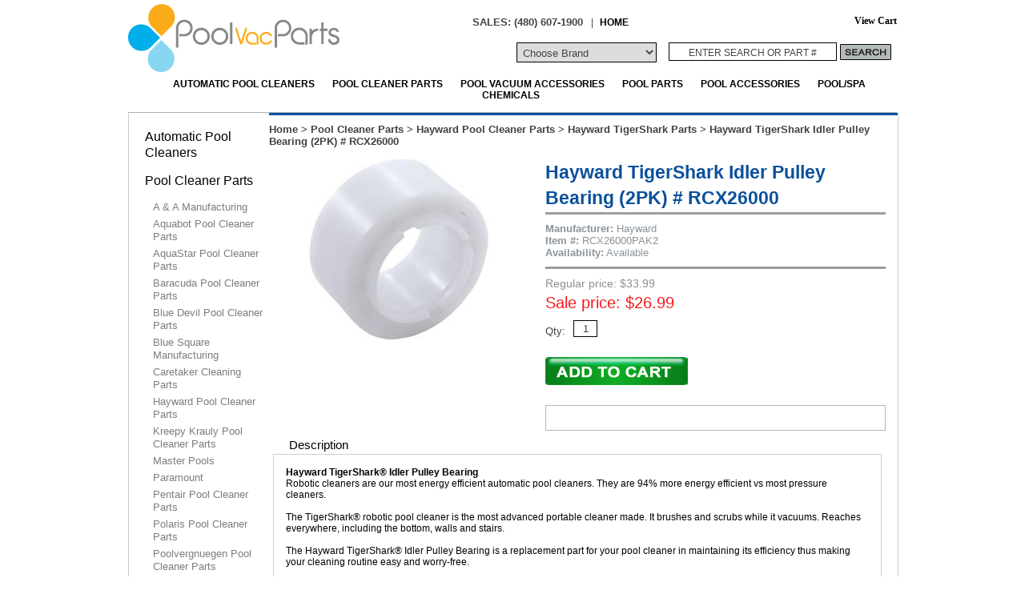

--- FILE ---
content_type: text/html
request_url: https://www.poolvacparts.com/tigershark-idler-pulley-bearing.html
body_size: 7956
content:
<!DOCTYPE html PUBLIC "-//W3C//DTD XHTML 1.0 Strict//EN" "http://www.w3.org/TR/xhtml1/DTD/xhtml1-strict.dtd"><html><head>

<!-- Dynamic SEO Meta Tags for Yahoo! Store - www.fastpivot.com - v1.0 - 12.18.2009 -->
<title>Buy Hayward TigerShark Idler Pulley Bearing</title>
<meta name="description" content="Buy Hayward TigerShark Idler Pulley Bearing, The Idler Pulley Bearing is a replacement part for TigerShark pool cleaner and is manufactured by Hayward for the maintenance of your pool equipment # " />
<meta name="keywords" content="Hayward TigerShark Idler Pulley Bearing RCX26000, Hayward TigerShark RCX26000, Hayward TigerShark Idler Pulley Bearing, RCX26000, RCX26000 Hayward TigerShark, pool cleaner parts RCX26000, Idler Pulley Bearing, Idler " />
<link rel="canonical" src="https://www.poolvacparts.com/tigershark-idler-pulley-bearing.html" />

<script type="text/javascript" src="https://ajax.googleapis.com/ajax/libs/jquery/1.4.2/jquery.min.js"></script>
<meta name="msvalidate.01" content="EEC52E21DF4B6DA3576C1582268AEA2B" />

<link href="https://sep.turbifycdn.com/ty/cdn/yhst-81484807012371/favicon.ico" rel="icon" type="image/x-icon" />
<link rel="stylesheet" type="text/css" href="https://sep.turbifycdn.com/ty/cdn/yhst-81484807012371/pv-styles-secure.css?t=1767738186&v2" />
<script type="text/javascript" src="https://sep.turbifycdn.com/ty/cdn/yhst-81484807012371/pv-scripts.js?t=1767738186&"></script>

<!-- MailChimp Site Connection Code Start -->
<script id="mcjs">!function(c,h,i,m,p){m=c.createElement(h),p=c.getElementsByTagName(h)[0],m.async=1,m.src=i,p.parentNode.insertBefore(m,p)}(document,"script","https://chimpstatic.com/mcjs-connected/js/users/9e635993a87e5f47ccaa8f062/b9f13b3ad4775671d00f1ba30.js");</script>
<!-- MailChimp Site Connection Code End -->


<script src="https://sep.turbifycdn.com/ty/cdn/yhst-81484807012371/jquery.cb.min.js?t=1767738186&" type="text/javascript"></script>
<script type="text/javascript">$(document).ready(function(){$(".fp-image-main div").hide().filter(":first").show();$(".fp-image-insets div").hover(function() {var rc = $(this).attr("class");$(".fp-image-main div").hide();$(".fp-image-main div" + "." + rc).show();},function() {$(".fp-image-main div").hide().filter(":first").show();} ); });
$(document).ready(function(){$("a[rel='fpEnlarge']").colorbox({ width:800, height:600 });$(".miLink").hide();$().bind('cbox_complete', function(){if($(".fp-image-insets")){grabinsets = $(".fp-image-insets").clone().find("a");$(".extraImages").html(grabinsets);$(".extraImages a[rel='fpEnlarge']").colorbox({ width:800, height:600 });$(".extraImages .miLink").show();} }); });</script>
<link rel="stylesheet" href="https://sep.turbifycdn.com/ty/cdn/yhst-81484807012371/fp-enlarge-cbs.css?t=1767738186&" type="text/css" />


<!-- Tabbed Details for Yahoo! Store - jquery plugin - www.fastpivot.com - v1.0 - 1.20.2010 -->
<script type="text/javascript" src="https://sep.turbifycdn.com/ty/cdn/yhst-81484807012371/tabbedDetails.jquery.js?t=1767738186&"></script>
<script type="text/javascript">jQuery(document).ready(function() {jQuery().tabbedDetails();});</script>


</head><body><div id="container"><div id="header"><div class="logo"><a href="https://www.poolvacparts.com/"><img src="https://s.turbifycdn.com/aah/yhst-81484807012371/sta-rite-pxc-95-40.gif" width="264" height="85" border="0" hspace="0" vspace="0" alt="Hayward TigerShark Idler Pulley Bearing (2PK) # RCX26000" /></a></div><div class="headTopRight"><div class="htrT"><div class="phone">SALES: (480) 607-1900</div><div class="topLinks">| <a href="index.html">HOME</a></div><div class="atcBtn"><div id="ys_superbar">
  <div id="ys_cpers">
    <div id="yscp_welcome_msg"></div>
    <div id="yscp_signin_link"></div>
    <div id="yscp_myaccount_link"></div>
    <div id="yscp_signout_link"></div>
  </div>
  <div id="yfc_mini">
    <div id="no-fc-cart"><a href="https://order.store.turbify.net/yhst-81484807012371/cgi-bin/wg-order?yhst-81484807012371">View Cart</a></div>
  </div>
  <div class="ys_clear"></div>
</div></div></div><div class="htrB"><div class="chooseBrand"><select class="dropdown" name="chooseBrand" onchange="top.location.href=this.options[this.selectedIndex].value"><option>Choose Brand</option><option value=automatic-pool-cleaners.html>Automatic Pool Cleaners</option><option value=pool-cleaner-parts.html>Pool Cleaner Parts</option><option value=pool-vacuum-accessories.html>Pool Vacuum Accessories</option><option value=pool-parts.html>Pool Parts</option><option value=pool-accessories.html>Pool Accessories</option><option value=pool-spa-chemicals.html>Pool/Spa Chemicals</option></select></div><div class="search"><form action="https://www.poolvacparts.com/nsearch.html" method="get">
     <input type="hidden" value="yhst-81484807012371" name="catalog"/><input align="middle" type="text" onfocus="if(this.value == this.defaultValue){this.value='';}" onblur="if(this.value == ''){this.value= this.defaultValue;}" value="Enter Search or Part #" name="query" class="searchInput">
     <input align="middle" type="image" alt="Submit Search" src="https://sep.turbifycdn.com/ty/cdn/yhst-81484807012371/search.jpg" class="searchImage">
     <input type="hidden" name=".autodone" value="https://yhst-81484807012371.store.turbify.net/">
</form></div></div></div><div class="mainNav"><ul id="topDropdownNav"><li><ul class="subnav"><li><a href="automatic-pool-cleaners-above-ground-pool-cleaners.html">Above Ground Pool Cleaners</a></li><li><a href="automatic-pool-cleaners-pressure-side-cleaners.html">Pressure Side Cleaners</a></li><li><a href="automatic-pool-cleaners-robotic-pool-cleaners.html">Robotic Pool Cleaners</a></li><li><a href="automatic-pool-cleaners-suction-side-cleaners.html">Suction Side Cleaners</a></li><li><a href="automatic-pool-cleaners-pool-cleaner-accessories.html">Automatic Pool Cleaner Accessories</a></li><li><a href="automatic-pool-cleaners-booster-pumps.html">Booster Pumps</a></li></ul><a href="automatic-pool-cleaners.html">Automatic Pool Cleaners</a></li><li><ul class="subnav"><li><a href="pool-cleaner-parts-a---a-manufacturing.html">A & A Manufacturing</a></li><li><a href="pool-cleaner-parts-aquabot-pool-cleaners.html">Aquabot Pool Cleaner Parts</a></li><li><a href="pool-cleaner-parts-aquastar-pool-cleaners.html">AquaStar Pool Cleaner Parts</a></li><li><a href="pool-cleaner-parts-baracuda-pool-cleaners.html">Baracuda Pool Cleaner Parts</a></li><li><a href="pool-cleaner-parts-blue-devil-pool-cleaner.html">Blue Devil Pool Cleaner Parts</a></li><li><a href="pool-cleaner-parts-blue-square-manufacturing.html">Blue Square Manufacturing</a></li><li><a href="pool-cleaner-parts-caretaker-99-cleaning-parts.html">Caretaker Cleaning Parts</a></li><li><a href="pool-cleaner-parts-hayward-pool-cleaners.html">Hayward Pool Cleaner Parts</a></li><li><a href="pool-cleaner-parts-kreepy-krauly-pool-cleaners.html">Kreepy Krauly Pool Cleaner Parts</a></li><li><a href="pool-cleaner-parts-master-pools.html">Master Pools</a></li><li><a href="pool-cleaner-parts-paramount.html">Paramount</a></li><li><a href="pool-cleaner-parts-pentair-pool-cleaners.html">Pentair Pool Cleaner Parts</a></li><li><a href="pool-cleaner-parts-polaris-pool-cleaners.html">Polaris Pool Cleaner Parts</a></li><li><a href="pool-cleaner-parts-poolvergnuegen-pool-cleaners.html">Poolvergnuegen Pool Cleaner Parts</a></li><li><a href="pool-cleaner-parts-red-leopard-pool-cleaners.html">Red Leopard Pool Cleaners Parts</a></li><li><a href="pool-cleaner-parts-smartpool-pool-cleaners.html">SmartPool Pool Cleaner Parts</a></li><li><a href="pool-cleaner-parts-zodiac-pool-cleaners.html">Zodiac Pool Cleaner Parts</a></li></ul><a href="pool-cleaner-parts.html">Pool Cleaner Parts</a></li><li><ul class="subnav"><li><a href="pool-vacuum-accessories-debris-canisters.html">Debris Canisters</a></li><li><a href="pool-vacuum-accessories-vacuum-heads.html">Vacuum Heads</a></li><li><a href="pool-accessories-hoses-vacuum-hoses.html">Vacuum Hoses</a></li></ul><a href="pool-vacuum-accessories.html">Pool Vacuum Accessories</a></li><li><ul class="subnav"><li><a href="pool-parts-auto-fills.html">Autofills</a></li><li><a href="pool-parts-cartridge-filters.html">Cartridge Filters</a></li><li><a href="pool-parts-main-drains.html">Main Drains</a></li><li><a href="pool-parts-pump-parts.html">Pump Parts</a></li><li><a href="pool-parts-skimmer-parts.html">Skimmer Parts</a></li><li><a href="pool-parts-wall-fittings.html">Wall Fittings</a></li></ul><a href="pool-parts.html">Pool Parts</a></li><li><ul class="subnav"><li><a href="pool-accessories-automatic-chlorinator.html">Automatic Chlorinator</a></li><li><a href="pool-accessories-brushes.html">Brushes</a></li><li><a href="pool-accessories-chemical-test-kits-and-strips.html">Chemical Test Kits and Strips</a></li><li><a href="pool-accessories-floating-dispensers.html">Floating Dispensers</a></li><li><a href="pool-accessories-hoses.html">Hoses</a></li><li><a href="pool-accessories-nets.html">Nets</a></li><li><a href="pool-accessories-outdoor-living.html">Outdoor Living</a></li><li><a href="pool-accessories-pool-and-spa-covers.html">Pool & Spa Covers</a></li><li><a href="pool-accessories-pool-thermometers.html">Pool Thermometers</a></li><li><a href="pool-accessories-pool-safety.html">Pool Safety</a></li><li><a href="pool-accessories-salt-water-zinc-anodes.html">Salt Water Zinc Anodes</a></li><li><a href="pool-tools.html">Pool Tools</a></li><li><a href="pooltoysgames.html">Pool Toys & Games</a></li></ul><a href="pool-accessories.html">Pool Accessories</a></li><li><ul class="subnav"><li><a href="pool-accessories-pool-chemicals.html">Pool Chemicals</a></li><li><a href="spa-chemicals.html">Spa Chemicals</a></li></ul><a href="pool-spa-chemicals.html">Pool/Spa Chemicals</a></li></ul></div></div><div id="bodyArea"><div class="bodyWithNav"><div class="siteBanner"></div><div class="breadcrumbs"><a href="index.html">Home</a> &gt; <a href="pool-cleaner-parts.html">Pool Cleaner Parts</a> &gt; <a href="pool-cleaner-parts-hayward-pool-cleaners.html">Hayward Pool Cleaner Parts</a> &gt; <a href="pool-cleaner-parts-hayward-pool-cleaners-tigershark-pool-cleaner.html">Hayward TigerShark Parts</a> &gt; <strong>Hayward TigerShark Idler Pulley Bearing (2PK) # RCX26000</strong></div><div class="productDetail"><div class="productWrap"><div class="productImage"><div class="fp-cte-area"><div class="fp-image-main"><div class="im"><a rel="fpEnlarge" title="Hayward TigerShark Idler Pulley Bearing (2PK) # RCX26000" href="https://s.turbifycdn.com/aah/yhst-81484807012371/hayward-tigershark-idler-pulley-bearing-rcx26000-20.gif"><img src="https://s.turbifycdn.com/aah/yhst-81484807012371/hayward-tigershark-idler-pulley-bearing-rcx26000-24.gif" width="225" height="225" border="0" hspace="0" vspace="0" alt="Hayward TigerShark Idler Pulley Bearing (2PK) # RCX26000" /></a></div><div class="im0"><a rel="fpEnlarge" title="Hayward TigerShark Idler Pulley Bearing (2PK) # RCX26000" href=""><img src="https://s.turbifycdn.com/aah/yhst-81484807012371/paramount-professional-step-nozzle-tool-w-chrome-handle-004-552-5454-00-30.gif" width="0" height="0" border="0" hspace="0" vspace="0" alt="Hayward TigerShark Idler Pulley Bearing (2PK) # RCX26000" /></a></div><div class="im1"><a rel="fpEnlarge" title="Hayward TigerShark Idler Pulley Bearing (2PK) # RCX26000" href=""><img src="https://s.turbifycdn.com/aah/yhst-81484807012371/paramount-professional-step-nozzle-tool-w-chrome-handle-004-552-5454-00-30.gif" width="0" height="0" border="0" hspace="0" vspace="0" alt="Hayward TigerShark Idler Pulley Bearing (2PK) # RCX26000" /></a></div><div class="im2"><a rel="fpEnlarge" title="Hayward TigerShark Idler Pulley Bearing (2PK) # RCX26000" href=""><img src="https://s.turbifycdn.com/aah/yhst-81484807012371/paramount-professional-step-nozzle-tool-w-chrome-handle-004-552-5454-00-30.gif" width="0" height="0" border="0" hspace="0" vspace="0" alt="Hayward TigerShark Idler Pulley Bearing (2PK) # RCX26000" /></a></div><div class="im3"><a rel="fpEnlarge" title="Hayward TigerShark Idler Pulley Bearing (2PK) # RCX26000" href=""><img src="https://s.turbifycdn.com/aah/yhst-81484807012371/paramount-professional-step-nozzle-tool-w-chrome-handle-004-552-5454-00-30.gif" width="0" height="0" border="0" hspace="0" vspace="0" alt="Hayward TigerShark Idler Pulley Bearing (2PK) # RCX26000" /></a></div><div class="im4"><a rel="fpEnlarge" title="Hayward TigerShark Idler Pulley Bearing (2PK) # RCX26000" href=""><img src="https://s.turbifycdn.com/aah/yhst-81484807012371/paramount-professional-step-nozzle-tool-w-chrome-handle-004-552-5454-00-30.gif" width="0" height="0" border="0" hspace="0" vspace="0" alt="Hayward TigerShark Idler Pulley Bearing (2PK) # RCX26000" /></a></div></div><div class="fp-image-insets"><a rel="fpEnlarge" title="Hayward TigerShark Idler Pulley Bearing (2PK) # RCX26000" class="miLink" href="https://s.turbifycdn.com/aah/yhst-81484807012371/hayward-tigershark-idler-pulley-bearing-rcx26000-20.gif"><img src="https://s.turbifycdn.com/aah/yhst-81484807012371/hayward-tigershark-idler-pulley-bearing-2pk-rcx26000-15.gif" width="70" height="70" border="0" hspace="0" vspace="0" alt="Hayward TigerShark Idler Pulley Bearing (2PK) # RCX26000" /></a><div class="im0"><a rel="fpEnlarge" title="Hayward TigerShark Idler Pulley Bearing (2PK) # RCX26000" href=""><img src="https://s.turbifycdn.com/aah/yhst-81484807012371/paramount-professional-step-nozzle-tool-w-chrome-handle-004-552-5454-00-32.gif" width="0" height="0" border="0" hspace="0" vspace="0" alt="Hayward TigerShark Idler Pulley Bearing (2PK) # RCX26000" /></a></div><div class="im1"><a rel="fpEnlarge" title="Hayward TigerShark Idler Pulley Bearing (2PK) # RCX26000" href=""><img src="https://s.turbifycdn.com/aah/yhst-81484807012371/paramount-professional-step-nozzle-tool-w-chrome-handle-004-552-5454-00-32.gif" width="0" height="0" border="0" hspace="0" vspace="0" alt="Hayward TigerShark Idler Pulley Bearing (2PK) # RCX26000" /></a></div><div class="im2"><a rel="fpEnlarge" title="Hayward TigerShark Idler Pulley Bearing (2PK) # RCX26000" href=""><img src="https://s.turbifycdn.com/aah/yhst-81484807012371/paramount-professional-step-nozzle-tool-w-chrome-handle-004-552-5454-00-32.gif" width="0" height="0" border="0" hspace="0" vspace="0" alt="Hayward TigerShark Idler Pulley Bearing (2PK) # RCX26000" /></a></div><div class="im3"><a rel="fpEnlarge" title="Hayward TigerShark Idler Pulley Bearing (2PK) # RCX26000" href=""><img src="https://s.turbifycdn.com/aah/yhst-81484807012371/paramount-professional-step-nozzle-tool-w-chrome-handle-004-552-5454-00-32.gif" width="0" height="0" border="0" hspace="0" vspace="0" alt="Hayward TigerShark Idler Pulley Bearing (2PK) # RCX26000" /></a></div><div class="im4"><a rel="fpEnlarge" title="Hayward TigerShark Idler Pulley Bearing (2PK) # RCX26000" href=""><img src="https://s.turbifycdn.com/aah/yhst-81484807012371/paramount-professional-step-nozzle-tool-w-chrome-handle-004-552-5454-00-32.gif" width="0" height="0" border="0" hspace="0" vspace="0" alt="Hayward TigerShark Idler Pulley Bearing (2PK) # RCX26000" /></a></div></div><div class="cteClear"></div></div></div><div class="productInfo"><form action="https://order.store.turbify.net/yhst-81484807012371/cgi-bin/wg-order?yhst-81484807012371+tigershark-idler-pulley-bearing" method="post"><h1 class="piName">Hayward TigerShark Idler Pulley Bearing (2PK) # RCX26000</h1><div class="piCode"><b>Manufacturer:</b> Hayward</div><div class="piCode"><b>Item #:</b> RCX26000PAK2</div><div class="avail piCode"><b>Availability:</b> Available</div><div class="piPrice"><div class="price">Regular price: $33.99</div><div class="sale-price-bold">Sale price: $26.99</div></div><div class="prvs"></div><div class="piOptions"></div><table class="qty"><tr><td>Qty: </td><td><input name="vwquantity" type="text" value="1" maxlength="2" size="2" /></td></tr></table><div class="atcDiv"><input valign=absmiddle type=image src="https://s.turbifycdn.com/aah/yhst-81484807012371/paramount-professional-step-nozzle-tool-w-chrome-handle-004-552-5454-00-33.gif" alt="Add to Cart"></div><input name="vwitem" type="hidden" value="tigershark-idler-pulley-bearing" /><input name="vwcatalog" type="hidden" value="yhst-81484807012371" /></form><div class="prodExtras"><div class="prodSocial"></div></div></div></div><div class="clear" id="productDescription">
<!-- Tabbed Details for Yahoo! Store - www.fastpivot.com - v1.0 - 1.20.2009 -->
<div id="tabbedDetails"><ul class="tabs"><li><a href="#tab0">Description</a></li></ul><div id="tab0" class="tabContent"><div class="text"><p><strong>Hayward TigerShark&reg; Idler Pulley Bearing</strong></p><p>Robotic cleaners are our most energy efficient automatic pool cleaners. They are 94% more energy efficient vs most pressure cleaners.<br><br>The TigerShark&reg; robotic pool cleaner is the most advanced portable cleaner made. It brushes and scrubs while it vacuums. Reaches everywhere, including the bottom, walls and stairs. <br><br>The Hayward TigerShark&reg; Idler Pulley Bearing is a replacement part for your pool cleaner in maintaining its efficiency thus making your cleaning routine easy and worry-free.</p><br><p>Part Number: <strong>RCX26000</strong></p></div></div></div></div></div><script type="text/javascript" src="https://sep.turbifycdn.com/ty/cdn/yhst-81484807012371/fp-std-recentlyViewed.js"></script><script type=text/javascript>var thisItemHTML = "<div class='rvItemWrap'><div class='image'><a href='tigershark-idler-pulley-bearing.html'><img src='https://s.turbifycdn.com/aah/yhst-81484807012371/hayward-tigershark-idler-pulley-bearing-2pk-rcx26000-16.gif' /></a></div><div class='name'><a href='tigershark-idler-pulley-bearing.html'>Hayward TigerShark Idler Pulley Bearing (2PK) # RCX26000</a></div><div class='price'>Regular price: $33.99</div><div class='sale-price'>Sale price: $26.99</div></div>"; isItem = true;  writeJustViewed();</script></div><div class="leftNav"><div class="navigation"><ul><li><a href="automatic-pool-cleaners.html">Automatic Pool Cleaners</a></li><li><a href="pool-cleaner-parts.html">Pool Cleaner Parts</a><ul class="sub"><li><a href="pool-cleaner-parts-a---a-manufacturing.html">A & A Manufacturing</a></li><li><a href="pool-cleaner-parts-aquabot-pool-cleaners.html">Aquabot Pool Cleaner Parts</a></li><li><a href="pool-cleaner-parts-aquastar-pool-cleaners.html">AquaStar Pool Cleaner Parts</a></li><li><a href="pool-cleaner-parts-baracuda-pool-cleaners.html">Baracuda Pool Cleaner Parts</a></li><li><a href="pool-cleaner-parts-blue-devil-pool-cleaner.html">Blue Devil Pool Cleaner Parts</a></li><li><a href="pool-cleaner-parts-blue-square-manufacturing.html">Blue Square Manufacturing</a></li><li><a href="pool-cleaner-parts-caretaker-99-cleaning-parts.html">Caretaker Cleaning Parts</a></li><li><a href="pool-cleaner-parts-hayward-pool-cleaners.html">Hayward Pool Cleaner Parts</a></li><li><a href="pool-cleaner-parts-kreepy-krauly-pool-cleaners.html">Kreepy Krauly Pool Cleaner Parts</a></li><li><a href="pool-cleaner-parts-master-pools.html">Master Pools</a></li><li><a href="pool-cleaner-parts-paramount.html">Paramount</a></li><li><a href="pool-cleaner-parts-pentair-pool-cleaners.html">Pentair Pool Cleaner Parts</a></li><li><a href="pool-cleaner-parts-polaris-pool-cleaners.html">Polaris Pool Cleaner Parts</a></li><li><a href="pool-cleaner-parts-poolvergnuegen-pool-cleaners.html">Poolvergnuegen Pool Cleaner Parts</a></li><li><a href="pool-cleaner-parts-red-leopard-pool-cleaners.html">Red Leopard Pool Cleaners Parts</a></li><li><a href="pool-cleaner-parts-smartpool-pool-cleaners.html">SmartPool Pool Cleaner Parts</a></li><li><a href="pool-cleaner-parts-zodiac-pool-cleaners.html">Zodiac Pool Cleaner Parts</a></li></ul></li><li><a href="pool-vacuum-accessories.html">Pool Vacuum Accessories</a></li><li><a href="pool-parts.html">Pool Parts</a></li><li><a href="pool-accessories.html">Pool Accessories</a></li><li><a href="pool-spa-chemicals.html">Pool/Spa Chemicals</a></li></ul><div class="html-below-left-nav" style="margin-left: -20px; width:170px; overflow:hidden;"><style type="text/css">.html-below-left-nav iframe {margin-left:-5px;}</style><img src="https://sep.turbifycdn.com/ty/cdn/yhst-81484807012371/secure-site-badge.png?t=1767738186&"></img>
<img src="https://sep.turbifycdn.com/ty/cdn/yhst-81484807012371/easy-shopping-badge.png?t=1767738186&"></img>
<p></p><br>
<!-- PayPal Logo --><table border="0" cellpadding="10" cellspacing="0" align="center"><tr><td align="center"></td></tr><tr><td align="center"><a href="https://www.paypal.com/webapps/mpp/paypal-popup" title="How PayPal Works" onclick="javascript:window.open('https://www.paypal.com/webapps/mpp/paypal-popup','WIPaypal','toolbar=no, location=no, directories=no, status=no, menubar=no, scrollbars=yes, resizable=yes, width=1060, height=700'); return false;"><img src="https://www.paypalobjects.com/webstatic/mktg/logo-center/Security_Banner_150x100_4a.gif" border="0" alt="PayPal Logo"></a></td></tr></table><!-- PayPal Logo -->
</center></div></div></div><div class="clear"></div></div><div id="footer"><div class="footSocial"><img src="https://sep.turbifycdn.com/ty/cdn/yhst-81484807012371/social-media-buttons-small.png?t=1767738186&" border="0" usemap="#Map2" />
<map name="Map2" id="Map2">
  <area shape="rect" coords="0,-2,43,46" href="https://facebook.com/poolvacparts" target="_blank" alt="Facebook" />
  <area shape="rect" coords="43,0,85,49" href="https://twitter.com/poolvacparts" target="_blank" alt="Twitter" />
  <area shape="rect" coords="85,-15,149,38" href="https://plus.google.com/111431924201326077989/posts" target="_blank" alt="Google Plus" />
</map></div><div class="footerTable"><table><tr><td valign="top"><!-- Begin MailChimp Signup Form -->
<link href="//cdn-images.mailchimp.com/embedcode/classic-10_7.css" rel="stylesheet" type="text/css">
<style type="text/css">
	#mc_embed_signup{background:#fff; clear:left; font:14px Helvetica,Arial,sans-serif; }
	/* Add your own MailChimp form style overrides in your site stylesheet or in this style block.
	   We recommend moving this block and the preceding CSS link to the HEAD of your HTML file. */
</style>
<div id="mc_embed_signup">
<form action="https://poolvacparts.us17.list-manage.com/subscribe/post?u=9e635993a87e5f47ccaa8f062&amp;id=a900f37a1a" method="post" id="mc-embedded-subscribe-form" name="mc-embedded-subscribe-form" class="validate" target="_blank" novalidate>
    <div id="mc_embed_signup_scroll">
	<h2>Subscribe to our newsletter</h2>
<div class="mc-field-group">
	<label for="mce-EMAIL">Email Address </label>
	<input type="email" value="" name="EMAIL" class="required email" id="mce-EMAIL">
</div>
	<div id="mce-responses" class="clear">
		<div class="response" id="mce-error-response" style="display:none"></div>
		<div class="response" id="mce-success-response" style="display:none"></div>
	</div>    <!-- real people should not fill this in and expect good things - do not remove this or risk form bot signups-->
    <div style="position: absolute; left: -5000px;" aria-hidden="true"><input type="text" name="b_9e635993a87e5f47ccaa8f062_a900f37a1a" tabindex="-1" value=""></div>
    <div class="clear"><input type="submit" value="Subscribe" name="subscribe" id="mc-embedded-subscribe" class="button"></div>
    </div>
</form>
</div>

<!--End mc_embed_signup--></td><td valign="top"><h3 class="ftHead">Order Info</h3><a href="contact-us.html">Contact Us</a><a href="locate-us.html">Locate Us</a><a href="about-us.html">About Us</a></td><td valign="top"><h3 class="ftHead">Our Advantage</h3><a href="rebates.html">Rebates</a><a href="manufacturers.html">Manufacturers</a><a href="vendor-relations.html">Vendor Relations</a><a href="testimonials.html">Testimonials</a></td><td valign="top"><h3 class="ftHead">Help</h3><a href="troubleshooting.html">Troubleshooting</a><a href="privacy-and-security.html">Privacy & Security</a><a href="terms-and-conditions.html">Terms & Conditions</a><a href="copyrights-and-trademarks.html">Copyrights & Trademarks</a><a href="ind.html">Site Map</a><a href="test.html"></a></td><td valign="top"><h3 class="ftHead">Shipping & Returns</h3><a href="ordering.html">Ordering</a><a href="domestic-shipping.html">Domestic Shipping</a><a href="international-shipping.html">International Shipping</a><a href="shipping-to-australia.html">Shipping to Australia</a><a href="returns-and-exchanges.html">Returns & Exchanges</a></td></tr></table></div><div class="footerGraphicsArea"><div class="footerBanner"><div align="center"><a href="https://www.infloorpoolparts.com/"TARGET="otherwindow"><img src="https://sep.turbifycdn.com/ty/cdn/yhst-81484807012371/infloor-logo-sm.jpg?t=1767738186&"></a> 
  <a href="https://www.swimcsi.com/"TARGET="otherwindow"><img src="https://sep.turbifycdn.com/ty/cdn/yhst-81484807012371/swimcsi-small.jpg?t=1767738186&"></a> 
  <a href="https://www.saltwaterpoolparts.com/"TARGET="otherwindow"><img src="https://sep.turbifycdn.com/ty/cdn/yhst-81484807012371/saltwater-logo-sm.jpg?t=1767738186&"></a> 
  <a href="http://www.poolandspadesigns.com/"TARGET="otherwindow"><img src="https://sep.turbifycdn.com/ty/cdn/yhst-81484807012371/poolandspadesigns.jpg?t=1767738186&"></a> 
</div>
<center>

<!-- PayPal Logo --><table border="0" cellpadding="10" cellspacing="0" align="center"><tr><td align="center"></td></tr><tr><td align="center"><a href="https://www.paypal.com/webapps/mpp/paypal-popup" title="How PayPal Works" onclick="javascript:window.open('https://www.paypal.com/webapps/mpp/paypal-popup','WIPaypal','toolbar=no, location=no, directories=no, status=no, menubar=no, scrollbars=yes, resizable=yes, width=1060, height=700'); return false;"><img src="https://www.paypalobjects.com/webstatic/mktg/logo/AM_mc_vs_dc_ae.jpg" border="0" alt="PayPal Acceptance Mark"></a></td></tr></table><!-- PayPal Logo --></div></div></div><div class="credit"></div></div><script type="text/javascript">

  var _gaq = _gaq || [];
  _gaq.push(['_setAccount', 'UA-21248903-1']);
  _gaq.push(['_trackPageview']);

  (function() {
    var ga = document.createElement('script'); ga.type = 'text/javascript'; ga.async = true;
    ga.src = ('https:' == document.location.protocol ? 'https://ssl' : 'http://www') + '.google-analytics.com/ga.js';
    var s = document.getElementsByTagName('script')[0]; s.parentNode.insertBefore(ga, s);
  })();

</script>

<script>(function(w,d,t,r,u){var f,n,i;w[u]=w[u]||[],f=function(){var o={ti:"5725643"};o.q=w[u],w[u]=new UET(o),w[u].push("pageLoad")},n=d.createElement(t),n.src=r,n.async=1,n.onload=n.onreadystatechange=function(){var s=this.readyState;s&&s!=="loaded"&&s!=="complete"||(f(),n.onload=n.onreadystatechange=null)},i=d.getElementsByTagName(t)[0],i.parentNode.insertBefore(n,i)})(window,document,"script","//bat.bing.com/bat.js","uetq");</script><noscript><img src="//bat.bing.com/action/0?ti=5725643&Ver=2" height="0" width="0" style="display:none; visibility: hidden;" /></noscript>

<script type="text/javascript">
var google_tag_params = {
ecomm_prodid: 'REPLACE_WITH_VALUE',
ecomm_pagetype: 'REPLACE_WITH_VALUE',
ecomm_totalvalue: 'REPLACE_WITH_VALUE',
};
</script>
<script type="text/javascript">
/* <![CDATA[ */
var google_conversion_id = 1028271884;
var google_custom_params = window.google_tag_params;
var google_remarketing_only = true;
/* ]]> */
</script>
<script type="text/javascript" src="//www.googleadservices.com/pagead/conversion.js">
</script>
<noscript>
<div style="display:inline;">
<img height="1" width="1" style="border-style:none;" alt="" src="//googleads.g.doubleclick.net/pagead/viewthroughconversion/1028271884/?value=0&amp;guid=ON&amp;script=0"/>
</div>
</noscript>

<script type="text/javascript">
    var script = document.createElement("script");
    script.async = true; script.type = "text/javascript";
    var target = 'https://www.clickcease.com/monitor/stat.js';
    script.src = target;
    var elem = document.head;
    elem.appendChild(script);
</script>
<noscript><a href="https://www.clickcease.com"><img src="https://monitor.clickcease.com/stats/stats.aspx" alt="Click Fraud Protection"/></a></noscript>
<script type="text/javascript" id="yfc_loader" src="https://turbifycdn.com/store/migration/loader-min-1.0.34.js?q=yhst-81484807012371&ts=1767738186&p=1&h=order.store.turbify.net"></script></body>
<script type="text/javascript">var PAGE_ATTRS = {'storeId': 'yhst-81484807012371', 'itemId': 'tigershark-idler-pulley-bearing', 'isOrderable': '1', 'name': 'Hayward TigerShark Idler Pulley Bearing (2PK) # RCX26000`', 'salePrice': '26.99', 'listPrice': '33.99', 'brand': '', 'model': '', 'promoted': '', 'createTime': '1767738186', 'modifiedTime': '1767738186', 'catNamePath': 'Polaris Pool Cleaner Parts > Pool Cleaner Parts > Hayward Pool Cleaner Parts > Hayward TigerShark Parts', 'upc': '610377268509'};</script><script type="text/javascript">
csell_env = 'ue1';
 var storeCheckoutDomain = 'order.store.turbify.net';
</script>

<script type="text/javascript">
  function toOSTN(node){
    if(node.hasAttributes()){
      for (const attr of node.attributes) {
        node.setAttribute(attr.name,attr.value.replace(/(us-dc1-order|us-dc2-order|order)\.(store|stores)\.([a-z0-9-]+)\.(net|com)/g, storeCheckoutDomain));
      }
    }
  };
  document.addEventListener('readystatechange', event => {
  if(typeof storeCheckoutDomain != 'undefined' && storeCheckoutDomain != "order.store.turbify.net"){
    if (event.target.readyState === "interactive") {
      fromOSYN = document.getElementsByTagName('form');
        for (let i = 0; i < fromOSYN.length; i++) {
          toOSTN(fromOSYN[i]);
        }
      }
    }
  });
</script>
<script type="text/javascript">
// Begin Store Generated Code
 </script> <script type="text/javascript" src="https://s.turbifycdn.com/lq/ult/ylc_1.9.js" ></script> <script type="text/javascript" src="https://s.turbifycdn.com/ae/lib/smbiz/store/csell/beacon-a9518fc6e4.js" >
</script>
<script type="text/javascript">
// Begin Store Generated Code
 csell_page_data = {}; csell_page_rec_data = []; ts='TOK_STORE_ID';
</script>
<script type="text/javascript">
// Begin Store Generated Code
function csell_GLOBAL_INIT_TAG() { var csell_token_map = {}; csell_token_map['TOK_SPACEID'] = '2022276099'; csell_token_map['TOK_URL'] = ''; csell_token_map['TOK_STORE_ID'] = 'yhst-81484807012371'; csell_token_map['TOK_ITEM_ID_LIST'] = 'tigershark-idler-pulley-bearing'; csell_token_map['TOK_ORDER_HOST'] = 'order.store.turbify.net'; csell_token_map['TOK_BEACON_TYPE'] = 'prod'; csell_token_map['TOK_RAND_KEY'] = 't'; csell_token_map['TOK_IS_ORDERABLE'] = '1';  c = csell_page_data; var x = (typeof storeCheckoutDomain == 'string')?storeCheckoutDomain:'order.store.turbify.net'; var t = csell_token_map; c['s'] = t['TOK_SPACEID']; c['url'] = t['TOK_URL']; c['si'] = t[ts]; c['ii'] = t['TOK_ITEM_ID_LIST']; c['bt'] = t['TOK_BEACON_TYPE']; c['rnd'] = t['TOK_RAND_KEY']; c['io'] = t['TOK_IS_ORDERABLE']; YStore.addItemUrl = 'http%s://'+x+'/'+t[ts]+'/ymix/MetaController.html?eventName.addEvent&cartDS.shoppingcart_ROW0_m_orderItemVector_ROW0_m_itemId=%s&cartDS.shoppingcart_ROW0_m_orderItemVector_ROW0_m_quantity=1&ysco_key_cs_item=1&sectionId=ysco.cart&ysco_key_store_id='+t[ts]; } 
</script>
<script type="text/javascript">
// Begin Store Generated Code
function csell_REC_VIEW_TAG() {  var env = (typeof csell_env == 'string')?csell_env:'prod'; var p = csell_page_data; var a = '/sid='+p['si']+'/io='+p['io']+'/ii='+p['ii']+'/bt='+p['bt']+'-view'+'/en='+env; var r=Math.random(); YStore.CrossSellBeacon.renderBeaconWithRecData(p['url']+'/p/s='+p['s']+'/'+p['rnd']+'='+r+a); } 
</script>
<script type="text/javascript">
// Begin Store Generated Code
var csell_token_map = {}; csell_token_map['TOK_PAGE'] = 'p'; csell_token_map['TOK_CURR_SYM'] = '$'; csell_token_map['TOK_WS_URL'] = 'https://yhst-81484807012371.csell.store.turbify.net/cs/recommend?itemids=tigershark-idler-pulley-bearing&location=p'; csell_token_map['TOK_SHOW_CS_RECS'] = 'false';  var t = csell_token_map; csell_GLOBAL_INIT_TAG(); YStore.page = t['TOK_PAGE']; YStore.currencySymbol = t['TOK_CURR_SYM']; YStore.crossSellUrl = t['TOK_WS_URL']; YStore.showCSRecs = t['TOK_SHOW_CS_RECS']; </script> <script type="text/javascript" src="https://s.turbifycdn.com/ae/store/secure/recs-1.3.2.2.js" ></script> <script type="text/javascript" >
</script>
</html>
<!-- html106.prod.store.e1a.lumsb.com Wed Jan 21 19:20:37 PST 2026 -->


--- FILE ---
content_type: text/css;charset=utf-8
request_url: https://sep.turbifycdn.com/ty/cdn/yhst-81484807012371/pv-styles-secure.css?t=1767738186&v2
body_size: 5298
content:
/*
  Stylesheet for Pool Vacs
  Copyright 2011
  updated 2020.02.28
*/

/*////////////////////////////////////////////////////////////////////////////////////////////
////////// Default Styles ////////////////////////////////////////////////////////////////////
////////////////////////////////////////////////////////////////////////////////////////////*/
/* CSS Reset */
html,body,div,span,object,iframe,h1,h2,h3,h4,h5,h6,p,blockquote,pre,abbr,address,cite,code,del,dfn,em,img,ins,kbd,q,samp,small,strong,sub,sup,var,b,i,dl,dt,dd,ol,ul,li,fieldset,form,label,legend,table,caption,tbody,tfoot,thead,tr,th,td,article,aside,figure,footer,header,hgroup,menu,nav,section,menu,time,mark,audio,video{ margin:0; padding:0; border:0; outline:0; font-size:100%; vertical-align:baseline; background:transparent} article,aside,figure,footer,header,hgroup,nav,section{display:block}nav ul{list-style:none}blockquote,q{quotes:none}blockquote:before,blockquote:after,q:before,q:after{content:'';content:none}a{margin:0;padding:0;font-size:100%;vertical-align:baseline;background:transparent}ins{background-color:#ff9;color:#000;text-decoration:none}mark{background-color:#ff9;color:#000;font-style:italic;font-weight:bold}del{text-decoration:line-through}abbr[title],dfn[title]{border-bottom:1px dotted #000;cursor:help}table{border-collapse:collapse;border-spacing:0}hr{display:block;height:1px;border:0;border-top:1px solid #ccc;margin:1em 0;padding:0}input,select{vertical-align:middle}

/* Re-build CSS */
table{font-size:inherit;font:100%}select,input,textarea{font:99% sans-serif}pre,code,kbd,samp{font-family:monospace,sans-serif}h1,h2,h3,h4,h5,h6{font-weight:bold;text-rendering:optimizeLegibility}html{-webkit-font-smoothing:antialiased}small{font-size:85%}strong,th{font-weight:bold}td,td img{vertical-align:bottom;}sub{vertical-align:sub;font-size:smaller}sup{vertical-align:super;font-size:smaller}pre{padding:15px;white-space:pre;white-space:pre-wrap;white-space:pre-line;word-wrap:break-word}input[type="radio"]{vertical-align:text-bottom}input[type="checkbox"]{vertical-align:bottom;*vertical-align:baseline}.ie6 input{vertical-align:text-bottom}label,input[type=button],input[type=submit],button{cursor:pointer}html{overflow-y:scroll}button{ width:auto;overflow:visible}.ie7 img{-ms-interpolation-mode:bicubic}.ir{display:block;text-indent:-999em;overflow:hidden;background-repeat:no-repeat}.hidden{display:none;visibility:hidden}.visuallyhidden{position:absolute !important;clip:rect(1px 1px 1px 1px);clip:rect(1px,1px,1px,1px)}.invisible{visibility:hidden}.clearfix:after{content:".";display:block;height:0;clear:both;visibility:hidden}.clearfix{display:inline-block}* html .clearfix{height:1%}.clearfix{display:block}

/* Custom Styles */
body { font:13px sans-serif; *font-size:small; *font:x-small; line-height:1.22; }
body, select, input, textarea { color:#444; }
a:hover, a:active { outline: none; }
a, a:active, a:visited { color:#607890; }
a:hover { color:#036; }
ul { margin-left:25px; }
ol { margin-left:30px; list-style-type: decimal; }

/* CSS Highlight Styles */
::-moz-selection{ background: #000; color:#fff; text-shadow: none; }
::selection { background:#000; color:#fff; text-shadow: none; } 
a:link { -webkit-tap-highlight-color: #2a4383; } 
.clear { clear: both; padding:5px;}

/*////////////////////////////////////////////////////////////////////////////////////////////
////////// Shell & Layout Styles /////////////////////////////////////////////////////////////
////////////////////////////////////////////////////////////////////////////////////////////*/
#container{
  width: 960px;
  margin: 0 auto;
}


/* Header */
#header {
    border-bottom: 1px solid #ACB1B4;
    height: 135px;
    margin-top: 5px;
    width: 960px;
    position: relative;
}
.logo {
    float: left;
}
.headTopRight {
    float: right;
    margin-top: 15px;
}
.htrT {
    float: right;
    margin-bottom: 18px;
    text-align: right;
    width: 650px;
}
.phone {
    display: inline;
    font-weight: bold;
}
.topLinks {
    display: inline;
    font-size: 0.9em;
    margin-left: 10px;
    padding-right: 330px;
}
.topLinks a {
    color: #000000;
    font-weight: bold;
    padding: 0 5px;
    text-decoration: none;
}
.atcBtn {
    font-size: 0.9em;
    position: absolute;
    right: 0;
    top: 10px;
}
#no-fc-cart a {
    font-family: Verdana;
    color: #000000;
    margin-left: 6px;
    line-height: 20px;
    font-weight: bold;
    float: right;
    text-decoration: none;
}
.htrB {
    clear: both;
    float: right;
    width: 475px;
}
.chooseBrand {
    float: left;
    margin-right: 15px;
}
.chooseBrand select {
    border: 1px solid #000000;
    padding: 4px 3px 2px;
    width: 175px;
}
.search {
    float: left;
}
.searchInput {
    border: 1px solid #000000;
    font-size: 0.9em;
    padding: 5px 4px 3px;
    text-align: center;
    text-transform: uppercase;
    vertical-align: middle;
    width: 200px;
}
.searchImage {
  vertical-align: middle;
}
.mainNav {
    clear: both;
    font-size: 0.9em;
    font-weight: bold;
    padding-top: 5px;
    text-align: center;
    text-transform: uppercase;
}
.mainNav a {
    background: url("https://lib.store.yahoo.net/lib/yhst-81484807012371/topArrow.jpg") no-repeat scroll left center transparent;
    color: #000000;
/*    padding: 0 10px 0 12px; */
    padding: 0 0 0 12px;
    text-decoration: none;
}
.mainNav a:hover {
  border-bottom: 3px solid #0b509d;
}

.fp-image-insets { margin-top: 25px; }

/* Customer Reg */
body #ys_superbar {
    float: left;
    height: auto;
    left: auto;
    margin: auto;
    position: relative;
    top: auto;
    width: auto;
}
body #ys_cpers{
    float: left;
    margin-top: 5px;
}
body #yscp_signin_link {
  display: block !important;
  margin-top: 1px;
}
body #yfc_mini {
  margin-top: 2px;
}
body #yscp_signin_link a.yscp_link {
    color: #000000;
    font-size: 1em;
    font-weight: bold;
    text-decoration: none;
    text-transform: uppercase;
}


/* Mini Cart */
#yfc_show_mini {}
body .smb-mc .minicart_c1 { width: auto !important; }
body .smb-mc .minicart_c2 { background: none !important; }
body #yfc_close_btn {
    color: white !important;
    display: block !important;
    left: 19px !important;
    top: 17px !important;
    z-index: 999 !important;
}

/* Body */
#bodyArea {
    border-left: 1px solid #CACACA;
    border-right: 1px solid #CACACA;
    width: 960px;
}

/* Home Page */
.welcomeBanner {
    background: none repeat scroll 0 0 #0A509D;
    color: #FFFFFF;
    font-size: 15px;
    font-weight: bold;
    line-height: 1.8em;
    margin: 5px 0;
    padding: 3px 0 0;
}
.welcomeBanner table { width: 100%; }
.welcomeArea {
  width: 950px;
  margin: 5px auto 10px auto;
}
.welcomeBlocks {
    text-align: center;
    margin-bottom: 25px;
}
.welcomeBlocks img {
    margin: 0 18px;
}
.welcomeSlider {
    background-color: #CACACA;
    float: left;
    margin-bottom: 50px;
    width: 960px;
}
.welcomeTxt {
    clear: both;
    color: #959698;
    font-size: 1.1em;
    padding: 5px 25px 25px;
}

/* Inner Page - Section */
.bodyWithNav {
    float: right;
    padding: 0 15px 15px 0;
    width: 770px;
}
.siteBanner {
    background: none repeat scroll 0 0 #0A509D;
    color: #FFFFFF;
    font-size: 15px;
    font-weight: bold;
    line-height: 1.8em;
    margin: 0 0 10px;
    padding: 3px 0 0 10px;
    width: 775px;
}

#contents-table {
  text-align: center;
  margin:25px 0;
}
/*#contents-table td { vertical-align: top !important; }*/
#contents-table .itemInfo .name {
    font-size: 1.2em;
    line-height: 1.3em;
    margin: 15px 0;
}

#contents-table .itemInfo .name a {
  color: #404040;
  text-decoration: none;
}

.breadcrumbs {
    color: #404040;
    font-weight: bold;
    margin-bottom: 15px;
}
.breadcrumbs a {
    color: #404040;
    font-weight: bold;
    text-decoration: none;
}
h1.productName {
    color: #09509E;
    font-size: 1.3em;
    font-weight: bold;
    line-height: 1.4em;
    text-transform: uppercase;
    width: 560px;
}
#contents-table td.horizontalDivider {
    background: url(https://lib.store.yahoo.net/lib/yhst-81484807012371/hor.jpg) repeat-x center center;
    padding:15px 0;
}

/* Sub Section Page */
.contentsFloat {
  float: left;
  width: 560px;
}
.contentsFloat #contents-table .itemInfo .name, .cross-sell #contents-table .itemInfo .name {
    font-size: 1.1em;
    margin: 10px 0 5px;
}
.contentsFloat .price, .cross-sell .price {
  color: #404040;
  display: none;  
}
.contentsFloat .price-bold, .cross-sell .price-bold {
  color: #F62D21;
}
.contentsFloat .sale-price, .cross-sell .sale-price {
    color: #F62D21;
    font-weight: bold;
}
.contentsFloat .addToCart, .cross-sell .addToCart {
  margin: 5px 0;
}
.contentsFloat .addToCart a, .cross-sell .addToCart a {
    background: url("https://lib.store.yahoo.net/lib/yhst-81484807012371/viewOptions.jpg") no-repeat scroll 0 0 transparent;
    display: block;
    height: 28px;
    margin: 0 auto;
    overflow: hidden;
    text-align: center;
    text-indent: -99999px;
    width: 101px;
}

.sub-txt {
  color: #8d8e90;
  padding: 15px 5px;
}

.rvWrap {
  float: right;
  width: 200px;
  margin-top: -25px;
}
/*Recently Viewed Section & Item*/
.rvItemWrap {
    text-align: center;
}
.rvItemWrap .name {
  margin: 4px 0;
}
.rvItemWrap .name a {
  color: #5e605f;
  text-decoration: none;
}
.rvItemWrap .price {
    color: #404040;
    margin-bottom: 3px;
}
.rvItemWrap .sale-price {
    color: #F62D21;
    font-weight: bold;
}

.sectionRV .recentItem {
  float: none;
  margin: 20px 0;
  width: auto;
}
.sectionRV {
    padding: 0 5px;
  border-left: 3px solid #A7B1B0;
}

.rvWrapper { margin: 10px 0; }
.sectionRV .rvWrapper { margin: 0; }
.recentItem {
  float: left;
  width: 250px;
  overflow: hidden;
  margin: 10px 0;
}


#info-div {
    font-size: 1.1em;
    line-height: 1.5em; 
}
.sectionTest {
    border-left: 3px solid #A7B1B0;
    font-size: 1.1em;
    line-height: 1.4em;
    padding: 25px 15px;
}
#rotatingTestimonialArea .heading {
    color: #9E9E9E;
    font-size: 1.3em;
    margin-bottom: 15px;  
}
#rotatingTestimonialArea .testimonial {
    color: #9E9E9E;
    font-size: 0.9em;
}
#rotatingTestimonialArea .viewMore {
    display: block;
    margin-top: 25px;
    text-align: right;
}
#rotatingTestimonialArea .viewMore a {
  color: #427bb4;
}

/* Item Page */
.productWrap {
  width: 770px;
}
.productImage {
  width: 325px;
  float: left;
  text-align: center;
}
.productInfo {
  width: 425px;
  float: right;
}
.productInfo form {
  position: relative;
}
.itemBadge {
    bottom: 0;
    position: absolute;
    right: 0;
}
.piName {
    border-bottom: 3px solid #9A9EA1;
    color: #0A509B;
    font-size: 1.8em;
    font-weight: bold;
    line-height: 1.4em;
    margin-bottom: 10px;
    padding-bottom: 2px;
}
.piCode {
    color: #8B9399;
}
.piPrice {
  border-top: 3px solid #9A9EA1;
  margin-top: 10px;
  padding-top: 10px;
}
.piPrice .price {
    color: #8F8F8F;
    font-size: 1.1em;
}
.piPrice .sale-price-bold {
    color: #F41B1E;
    font-size: 1.5em;
    margin: 4px 0 0;
}

.piOptions {
    margin: 10px 0;
}
.piOptions div {
    margin-bottom: 5px;
}
.piOptions span {
  padding-right: 10px;
}
.piOptions select {
    border: 1px solid #000000;
    font-size: 1em;
    padding: 2px;
    width: 150px;
}

table.qty td {
  padding-right: 10px;
}
table.qty input {
    text-align: center;
    border: 1px solid #000000;
    font-size: 1em;
    padding: 2px;
}


.atcDiv {
  margin-top:25px;
}



.prodExtras {
    border: 1px solid #B6B6B6;
    clear: both;
    margin-top: 25px;
    padding: 15px;  
}
.manuals {
    margin-top: 20px;
}
.manuals table {
   width: 100%;
}


/* Multi Add Page */
.multiAddWrap {

}
.multiAddImage {
  width: 700px;
  margin: 15px auto;
  text-align: center;
}
table.maTable {
    border: 1px solid #1A1819;
    margin: 0 auto;
    width: 765px;
}
table.maTable.smaller {
  width: 724px !important;
}
table.maTable tr.tblHead td {
    background-color: #12519A;
    border-right: 1px solid #FFFFFF;
    color: #FFFFFF;
    font-size: 0.9em;
    font-weight: bold;
    padding-top: 5px;
    padding-bottom: 5px;
}
td.mata { 
    border-right: 1px solid #DDDDDD;
    color: #12519A;
    font-weight: bold;
    padding-right: 10px;
    text-align: center;
}
td.matb { text-align: center; }
td.matc { text-align: center; }
td.matd { text-align: left; padding-left: 10px; }
td.mate { text-align: left; padding-left: 10px; width: 175px; }

table.maTable tr.tblBody td {
    padding-bottom: 5px;
    padding-top: 5px;
    vertical-align: middle;
}
table.maTable a {
    color: #12519A;
    font-weight: bold;
    text-decoration: none;
}

table.maTable tr.altColor {
    background-color: #EFF1F4;
}
table.maTable tr.altColor td {

}
table.maTable .matcBtn { margin-right: 15px; float: right; }
table.maTable form {
  width: 175px;
}





/* Left Nav */
.leftNav {
    float: left;
    padding: 20px 0 25px 20px;
    width: 150px;
}
.navigation ul { margin:0; padding: 0; }
.navigation li { list-style: none; }
.navigation li a {
    color: #000000;
    display: block;
    font-size: 1.2em;
    line-height: 1.3em;
    margin: 0 0 15px;
    text-decoration: none;
}
.navigation li a:hover {
  text-decoration: underline;
}
.navigation li ul.sub {
    margin-bottom: 15px;
    margin-left: 10px;
}
.navigation li ul.sub li a {
    color: #7C7E7D;
    font-size: 1em;
    margin: 0 0 5px;
}






/* Footer */
#footer {
    border-left: 1px solid #CACACA;
    border-right: 1px solid #CACACA;
    width: 960px;
}
.footSocial {
    background: url("https://lib.store.yahoo.net/lib/yhst-81484807012371/social.jpg") no-repeat scroll 0 6px #C8C8C8;
    padding: 5px 10px 5px 100px;
}
.footSocial table td {
  vertical-align: middle !important;
}
.footerTable {
    padding: 10px;
}
.footerTable table {
    width: 100%;
}
.footerTable table td {
    vertical-align: top !important;
    width: 19%;
}
.footerTable td a {
    color: #717171;
    display: block;
    padding: 1px 0;
    text-decoration: none;
}
.footerTable .ftHead {
    font-size: 1em;
    margin: 3px 0;
}
.footerTable .newsletter {
  width: 185px;
}
.footerTable .newsInput { width: 130px; border: 1px solid #000; padding:2px;}


.footerGraphicsArea {

}

/* Banner Rotate */
#bannerrotate {width:472px; height:338px; overflow:hidden; position:relative; font-family:Arial, Helvetica, sans-serif; border:3px solid #cacaca; }
.bannerHolder {position:relative;}
.bannerHolder div {position:absolute; top:0; left:0; z-index: 444;}
.navbuttons { height:16px; position:absolute; z-index:100;}
a.numbtn {
    background: url("https://lib.store.yahoo.net/lib/yhst-81484807012371/rotatorSprite.jpg") no-repeat scroll 0 -68px transparent;
    color: #747474;
    cursor: pointer;
    float: left;
    font-size: 17px;
    font-weight: bold;
    margin-right: 4px;
    padding: 6px 0 7px;
    text-align: center;
    width: 37px;
}
a.btnOn, a.btnOn:hover {
    background: url("https://lib.store.yahoo.net/lib/yhst-81484807012371/rotatorSprite.jpg") no-repeat scroll 0 -102px transparent;
    color: #FFFFFF;
}
.pause {
    background: url("https://lib.store.yahoo.net/lib/yhst-81484807012371/rotatorSprite.jpg") no-repeat scroll 0 0 transparent;
    cursor: pointer;
    height: 34px;
    position: absolute;
    right: -36px;
    width: 37px;
    z-index: 100;
}
.pauseOn {
    background: url("https://lib.store.yahoo.net/lib/yhst-81484807012371/rotatorSprite.jpg") no-repeat scroll 0 -34px transparent;
}
.homeTopRight {
  padding: 10px 0 0 25px;
  float: left;
  width: 450px;
  height: 338px;
  overflow: hidden;
}
.homeTopRight h2 {
  margin: 0 0 13px 0;
  font-size: 1.6em;
  color: #0C4D9F;
  text-decoration: underline;
  text-align: center;
}
.homeTopCats {
    width: 445px;
    float: left;
}
.homeTopCats .homeTopCatBlock {
  float: left;
  margin: 0 20px 25px 0;
  width: 200px;
} 
.homeTopCatBlock a {
  font-size: 1.3em;
  text-decoration: none;
  color: #08509C; 
}
.homeTopCatBlock .catSubList {
  padding: 0 0 0 20px;
}
.homeTopCatBlock .catSubList a {
  font-size: 1em;
  padding: 2px 0;
  display: block; 
}


/* Content Slider */
#cSlider {
    background-color: #CACACA;
    height: 204px;
    position: relative;
    width: 960px;
}

#cSlider .wrapper {
    background-color: #CACACA;
    height: 204px;
    margin: 0 50px;
    overflow: hidden;
    position: absolute;
    top: 0;
    width: 870px;
}

#cSlider .wrapper ul {
  width: 9999px;
  list-style-image:none;
  list-style-position:outside;
  list-style-type:none;
  margin:0;
  padding:0;
  position: absolute;
  top: 0;
}

#cSlider ul li {
    display: block;
    float: left;
    width: 217px;
}
#cSlider ul li a {
    background: url("https://lib.store.yahoo.net/lib/yhst-81484807012371/sliderBG.jpg") no-repeat scroll 0 0 transparent;
    float: left;
    height: 168px;
    padding: 37px 0 0 42px;
    text-align: center;
    width: 178px;
}
#cSlider ul li a:hover {background-position: -220px 0; }
#cSlider ul li a img {
  display:block;
}

#cSlider .arrow {
  display: block;
  height: 204px;
  width: 50px;
  background: url(https://lib.store.yahoo.net/lib/yhst-81484807012371/cSlideArrows.jpg) no-repeat 0 0;
  text-indent: -99999px;
  position: absolute;
  top: 0;
  cursor: pointer;
  padding: 0;
}

#cSlider .forward {
  background-position: 0 -213px;
  right: 0;
}

#cSlider .back {
  background-position: 0 0;
  left: 0;
}


/*  -- FastPivot Tabbed Details v1.0 (1.20.2010) --  */

div#tabbedDetails ul.tabs {
  margin: 0;
  padding: 0;
  list-style-type: none;
}

div#tabbedDetails ul.tabs li {
  float: left;
  margin: 0 5px -1px 0;
  height: 25px;
  background: url(https://lib.store.yahoo.net/lib/yhst-81484807012371/tabbedDetails-tabBkgd.png) 0 -25px no-repeat;
}

div#tabbedDetails ul.tabs li a {
    background: url("https://lib.store.yahoo.net/lib/yhst-81484807012371/tabbedDetails-tabBkgd.png") no-repeat scroll right -75px transparent;
    color: #000000;
    display: block;
    font: 15px Arial,Helvetica,sans-serif;
    height: 20px;
    padding: 4px 20px 0;
    text-decoration: none;
}

div#tabbedDetails ul.tabs li.selected {
  background: url(https://lib.store.yahoo.net/lib/yhst-81484807012371/tabbedDetails-tabBkgd.png) 0 0 no-repeat;
}

div#tabbedDetails ul.tabs li.selected a {
  background: url(https://lib.store.yahoo.net/lib/yhst-81484807012371/tabbedDetails-tabBkgd.png) right -50px no-repeat;
}

div#tabbedDetails .tabContent {
  clear: both;
  margin-top: -1px;
  border: 1px solid #cfcfcf;
}

div#tabbedDetails .tabContent .text {
  padding: 15px;
  font: normal 12px Arial, Helvetica, sans-serif;
  color: #000;
}

/*  -- End FastPivot Tabbed Details v1.0 (1.20.2010) --  */

.credit {
    font-size: 12px;
    margin-bottom: 25px;
    margin-top: 25px;
    text-align: center; 
}
.credit a {
  color: #0a509d;
  text-decoration: none;
}


/*////////////////////////////////////////////////////////////////////////////////////////////
////////// Print Styles //////////////////////////////////////////////////////////////////////
////////////////////////////////////////////////////////////////////////////////////////////*/
@media print{ *{background:transparent !important;color:#444 !important;text-shadow:none} a,a:visited{color:#444 !important;text-decoration:underline} a:after{content:"("attr(href) ")"} abbr:after{content:"("attr(title) ")"} .ir a:after{content:""}  pre,blockquote{border:1px solid #999;page-break-inside:avoid} img{page-break-inside:avoid} @page{margin:0.5cm} p,h2,h3{orphans:3;widows:3} h2,h3{page-break-after:avoid}}@media all and (orientation:portrait){ }@media all and (orientation:landscape){ }@media screen and (max-device-width:480px){ html{-webkit-text-size-adjust:none;-ms-text-size-adjust:none}}


/*  -- Modifications --  */

table#contents-table td {
  vertical-align: top;
  text-align: left;
}

table#contents-table .itemImg {
  padding: 0 10px;
}

table#contents-table .itemInfo {
  padding: 0 10px;
}

.pr_snippet_category .pr-snippet-wrapper,
.pr_snippet_category .pr-snippet-stars {
  padding-left: 0px;
}

.pr-snippet-stars,
.pr-snippet-stars .pr-snippet-rating-decimal {
  margin: 0 !important;
}

ul#topDropdownNav {
  margin: 0 auto;
  padding: 0;
  list-style-type: none;
}

ul#topDropdownNav li {
  position: relative;
  display: inline;
  padding: 0 5px;
}

ul#topDropdownNav li.active a {
  border: none;
}

ul#topDropdownNav li.active .subnav a {
  display: block;
  padding: 3px 0 3px 17px;
  border: none;
}

ul#topDropdownNav li.active .subnav a:hover {
  background-color: #fff;
}

ul#topDropdownNav .subnav {
  display: none;
  position: absolute;
  top: 15px;
  left: 5px;
  z-index: 999;
  margin: 0;
  padding: 5px 0;
  width: 175px;
  list-style-type: none;
  background-color: #89d6f0;
  border-top: 3px solid #0b509d;
}

ul#topDropdownNav .subnav li {
  display: block;
  padding: 0;
  text-align: left;
}

ul#topDropdownNav .subnav a {
  padding: 0;
  text-transform: none;
  background: none;
}

iframe.grelated-iframe {
  left:-99999px !important;
  display: none !important;
}

div.footerBanner {
  text-align: center;
}

div.footerBanner img {
  margin: 0 5px;
  vertical-align: middle;
}

/*  -- End Modifications --  */

--- FILE ---
content_type: text/css;charset=utf-8
request_url: https://sep.turbifycdn.com/ty/cdn/yhst-81484807012371/fp-enlarge-cbs.css?t=1767738186&
body_size: 840
content:
/*
	ColorBox Stylesheet ( REQUIRED )
	Created By : Color Powered [ http://colorpowered.com ]
	Ported for Yahoo! by : Fastpivot [ http://fastpivot.com ] 
*/


/* ---------------------------------------------------------------------------------------- */
/* This area can be modified to fit with your current theme  */
/* ---------------------------------------------------------------------------------------- */
.cteClear {clear:both; padding:5px;}
.fp-image-insets div {display:inline; margin:2px;}
.fp-cte-area {width:100%; text-align:center;}




/* ---------------------------------------------------------------------------------------- */
/* This area should not be edited except for running a find/replace for the STORE-ID field. */
/* ---------------------------------------------------------------------------------------- */

#colorbox, #cboxOverlay, #cboxWrapper{position:absolute; top:0; left:0; z-index:9999; overflow:hidden;}
#cboxOverlay{position:fixed; width:100%; height:100%;}
#cboxMiddleLeft, #cboxBottomLeft{clear:left;}
#cboxContent{position:relative; overflow:visible;}
#cboxLoadedContent{overflow:auto;}
#cboxLoadedContent iframe{display:block; width:100%; height:100%; border:0;}
#cboxTitle{margin:0;}
#cboxLoadingOverlay, #cboxLoadingGraphic{position:absolute; top:0; left:0; width:100%;}
#cboxPrevious, #cboxNext, #cboxClose, #cboxSlideshow{cursor:pointer;}
#cboxOverlay{background:url(//lib.store.yahoo.net/lib/yhst-81484807012371/overlay.png) 0 0 repeat;}

#colorbox{}
#cboxTopLeft{width:14px; height:14px; background:url(//lib.store.yahoo.net/lib/yhst-81484807012371/controls.png) 0 0 no-repeat;}
#cboxTopCenter{height:14px; background:url(//lib.store.yahoo.net/lib/yhst-81484807012371/border.png) top left repeat-x;}
#cboxTopRight{width:14px; height:14px; background:url(//lib.store.yahoo.net/lib/yhst-81484807012371/controls.png) -36px 0 no-repeat;}
#cboxBottomLeft{width:14px; height:43px; background:url(//lib.store.yahoo.net/lib/yhst-81484807012371/controls.png) 0 -32px no-repeat;}
#cboxBottomCenter{height:43px; background:url(//lib.store.yahoo.net/lib/yhst-81484807012371/border.png) bottom left repeat-x;}
#cboxBottomRight{width:14px; height:43px; background:url(//lib.store.yahoo.net/lib/yhst-81484807012371/controls.png) -36px -32px no-repeat;}
#cboxMiddleLeft{width:14px; background:url(//lib.store.yahoo.net/lib/yhst-81484807012371/controls.png) -175px 0 repeat-y;}
#cboxMiddleRight{width:14px; background:url(//lib.store.yahoo.net/lib/yhst-81484807012371/controls.png) -211px 0 repeat-y;}
#cboxContent{background:#fff;}
#cboxLoadedContent{margin-bottom:5px;}
/*#cboxLoadingOverlay{background:url(//lib.store.yahoo.net/lib/yhst-81484807012371/loading_background.png) center center no-repeat;}*/
#cboxLoadingGraphic{background:url(//lib.store.yahoo.net/lib/yhst-81484807012371/loading.gif) center center no-repeat;}
#cboxTitle{color:#000; left:0; position:absolute; text-align:left; top:0; width:90%;}
#cboxCurrent{ bottom:-25px; color:#7C7C7C; font-weight:bold; left:0; padding:0 2%; position:absolute; width:96%; text-align:center;}

#cboxPrevious, #cboxNext, #cboxClose, #cboxSlideshow{position:absolute; bottom:-29px; background:url(//lib.store.yahoo.net/lib/yhst-81484807012371/controls.png) 0px 0px no-repeat; width:23px; height:23px; text-indent:-9999px;}
#cboxPrevious{left:0px; background-position: -51px -25px;}
#cboxPrevious.hover{background-position:-51px 0px;}
#cboxNext{left:27px; background-position:-75px -25px;}
#cboxNext.hover{background-position:-75px 0px;}
#cboxClose{position:absolute; top:-2px; right:0; background-position:-100px -25px;}
#cboxClose.hover{background-position:-100px 0px;}

.cboxSlideshow_on #cboxSlideshow{background-position:-125px 0px; right:27px;}
.cboxSlideshow_on #cboxSlideshow.hover{background-position:-150px 0px;}
.cboxSlideshow_off #cboxSlideshow{background-position:-150px -25px; right:27px;}
.cboxSlideshow_off #cboxSlideshow.hover{background-position:-125px 0px;}

/* For My Insets */
#cboxMiddleLeft, #cboxMiddleRight {padding-bottom:90px;}
#cboxContent {padding-top:25px; padding-bottom:65px;}
.extraImages img {margin:2px;}